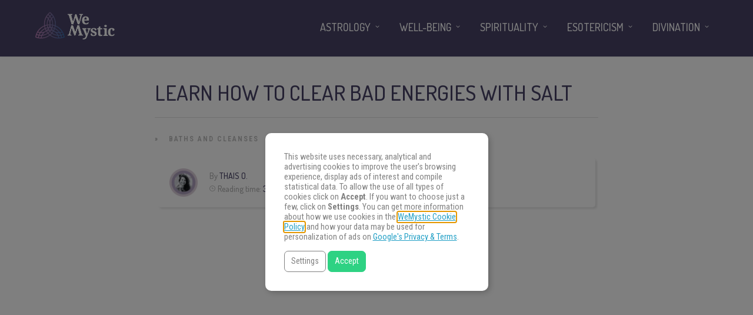

--- FILE ---
content_type: text/html
request_url: https://www.wemystic.com/clear-bad-energies-with-salt/
body_size: 19019
content:
<!DOCTYPE html>
<html lang="en"><head><meta charset="UTF-8"><link rel="profile" href="https://gmpg.org/xfn/11"><script data-cmp-ab="1">(function(w,d,s,l,i){w[l]=w[l]||[];w[l].push({'gtm.start':
    new Date().getTime(),event:'gtm.js'});var f=d.getElementsByTagName(s)[0],
    j=d.createElement(s),dl=l!='dataLayer'?'&l='+l:'';j.async=true;j.src=
    'https://www.googletagmanager.com/gtm.js?id='+i+dl;f.parentNode.insertBefore(j,f);
    })(window,document,'script','dataLayer','GTM-PNKXPSL');</script><meta property="fb:app_id" content="828587227324678"><meta property="fb:pages" content="120209238313046"><style>
	#overlay_background, #overlay_background_search {
	  opacity: 0;
	  visibility: hidden;
	}
   #headerLogo, #menu_wrapper, .sub-menu, .mobile_menu_wrapper { display: none; }
   #wrapper, .top_bar, #logo_wrapper, .flex-viewport {
     transition: none !important;
   }
   
   .above_top_bar {
     position: relative;
     height: 40px;
     background-color: #7f6c9d;
   }
   .above_top_bar ul {
     margin: 0;
   }
   #nav_wrapper, body.left_align .top_bar {
     background-color: #484367;
   }
   .ppb_blog_fullwidth_slider .flex-viewport { height: 0; }
	</style><meta name="p:domain_verify" content="d6c8ef05f8198140cedaff4f335a0ec1"><meta name="p:domain_verify" content="3814f8729c7d91dbb2e0461ab4064542"><meta name="p:domain_verify" content="902fd58fae27333d9b9c86a50709644a"><meta name="pn-domain" content="com"><meta http-equiv="x-dns-prefetch-control" content="on"><meta rel="preconnect" href="https://www.google-analytics.com"><meta rel="preconnect" href="https://www.googletagmanager.com"><title>Clear Bad Energies with Salt: Everything you Need to Know - WeMystic</title><meta name="description" content="There are many ways to balance the energies of your aura, such as herbal bath and prayers. Another good way is to clear bad energies with salt."><meta name="robots" content="max-snippet:-1, max-image-preview:large, max-video-preview:-1"><link rel="canonical" href="https://www.wemystic.com/clear-bad-energies-with-salt/"><meta property="og:locale" content="en_US"><meta property="og:type" content="article"><meta property="og:title" content="Clear Bad Energies with Salt: Everything you Need to Know - WeMystic"><meta property="og:description" content="There are many ways to balance the energies of your aura, such as herbal bath and prayers. Another good way is to clear bad energies with salt."><meta property="og:url" content="https://www.wemystic.com/clear-bad-energies-with-salt/"><meta property="og:site_name" content="WeMystic"><meta property="article:publisher" content="https://www.facebook.com/wemystic"><meta property="article:section" content="Baths and Cleanses"><meta property="article:published_time" content="2025-02-25T23:01:37+00:00"><meta property="article:modified_time" content="2025-02-11T15:11:27+00:00"><meta property="og:updated_time" content="2025-02-11T15:11:27+00:00"><meta property="og:image" content="https://assets.wemystic.com/wmcom/2018/11/Depositphotos_5818940_l-2015-e1543246645940.jpg"><meta property="og:image:secure_url" content="https://assets.wemystic.com/wmcom/2018/11/Depositphotos_5818940_l-2015-e1543246645940.jpg"><meta property="og:image:width" content="2000"><meta property="og:image:height" content="945"><meta name="twitter:card" content="summary_large_image"><meta name="twitter:description" content="There are many ways to balance the energies of your aura, such as herbal bath and prayers. Another good way is to clear bad energies with salt."><meta name="twitter:title" content="Clear Bad Energies with Salt: Everything you Need to Know - WeMystic"><meta name="twitter:site" content="@wemysticen"><meta name="twitter:image" content="https://assets.wemystic.com/wmcom/2018/11/Depositphotos_5818940_l-2015-e1543246645940.jpg"><meta name="twitter:creator" content="@wemysticen"><link rel="dns-prefetch" href="//cdnjs.cloudflare.com"><link rel="dns-prefetch" href="//fonts.googleapis.com"><link rel="dns-prefetch" href="//mkt.wemystic.net"><link rel="dns-prefetch" href="//assets.wemystic.com"><link rel="alternate" type="application/rss+xml" title="WeMystic » Feed" href="https://www.wemystic.com/feed/"><meta name="viewport" content="width=device-width, initial-scale=1, maximum-scale=5"><meta name="format-detection" content="telephone=no"><meta property="og:type" content="article"><meta property="og:image" content="https://assets.wemystic.com/wmcom/2018/11/Depositphotos_5818940_l-2015-e1543246645940-960x640.jpg"><meta property="og:title" content="Learn how to clear bad energies with salt"><meta property="og:url" content="https://www.wemystic.com/clear-bad-energies-with-salt/"><meta property="og:description" content="There are many ways to balance the energies of your aura, such as herbal bath and prayers. Another good way is to clear bad energies with salt."><script id="wemys-ready">
			window.advanced_ads_ready=function(e,a){a=a||"complete";var d=function(e){return"interactive"===a?"loading"!==e:"complete"===e};d(document.readyState)?e():document.addEventListener("readystatechange",(function(a){d(a.target.readyState)&&e()}),{once:"interactive"===a})},window.advanced_ads_ready_queue=window.advanced_ads_ready_queue||[];		</script><link rel="stylesheet" id="grandnews-combined-css-css" href="https://www.wemystic.com/contents/uploads/wemystic/combined-6dba94ab25013f60c9a35f9e244c2547.css" type="text/css" media="all"><link rel="stylesheet" id="kirki_google_fonts-css" href="https://fonts.googleapis.com/css?family=Roboto+Condensed%3A600%2C500%2C500%2C600%2C400%2C600%2C600%2C300%2C300italic%2Cregular%2Citalic%2C700%2C700italic%7CDosis%3A600%2C500%2C500%2C600%2C400%2C600%2C600%2C200%2C300%2Cregular%2C500%2C600%2C700%2C800&subset&display=swap" type="text/css" media="none"><style id="kirki_google_fonts-inline-css" type="text/css">
body, input[type=text], input[type=email], input[type=url], input[type=password], textarea, input[type=tel]{font-family:"Roboto Condensed", Helvetica, Arial, sans-serif;}body{font-size:16px;}h1, h2, h3, h4, h5, h6, h7, blockquote{font-family:Dosis, Helvetica, Arial, sans-serif;}h1, h2, h3, h4, h5, h6, h7{font-weight:600;}h1{font-size:34px;}h2{font-size:30px;}h3{font-size:26px;}h4{font-size:22px;}h5{font-size:18px;}h6{font-size:16px;}.header_cart_wrapper .cart_count, .post_img .post_icon_circle, .ppb_blog_half_content_slider .slides li .slider_image .post_icon_circle, #post_info_bar #post_indicator, .post_circle_thumb .post_number, .post_category_tag a, .post_category_tag span, .newsticker_label, .sk-cube-grid .sk-cube, .ppb_blog_video .one.div_wrapper .post_icon_circle, .ppb_blog_random .one_fifth_bg .content_link, .Grand_News_Category ul li .category_count, .ppb_blog_grid_with_posts .one_third.last .post_img .now_playing{background:#155f75;}.read_next_wrapper:before, .read_next_wrapper .post_content .read_next_label, .social_share_counter_number{color:#155f75;}ul.post_filter li a.selected{border-color:#155f75;}body, #gallery_lightbox h2, .slider_wrapper .gallery_image_caption h2, .post_info a{color:#444444;}::selection{background-color:#444444;}a{color:#155f75;}a:hover, a:active{color:#00aeef;}h1, h2, h3, h4, h5, pre, code, tt, blockquote, .post_header h5 a, .post_header h2 a, .post_header h3 a, .post_header.grid h6 a, .post_header.fullwidth h4 a, .post_header h5 a, .newsticker li a, blockquote, .site_loading_logo_item i, .subscribe_tagline, .post_info_author a, #post_info_bar #post_info_share, #post_info_bar #post_info_comment, .readmore, .post_info_comment a, .post_info_comment, .post_info_view, .woocommerce .woocommerce-ordering select, .woocommerce #page_content_wrapper a.button, .woocommerce.columns-4 ul.products li.product a.add_to_cart_button, .woocommerce.columns-4 ul.products li.product a.add_to_cart_button:hover, .ui-accordion .ui-accordion-header a, .tabs .ui-state-active a, body.woocommerce div.product .woocommerce-tabs ul.tabs li.active a, body.woocommerce-page div.product .woocommerce-tabs ul.tabs li.active a, body.woocommerce #content div.product .woocommerce-tabs ul.tabs li.active a, body.woocommerce-page #content div.product .woocommerce-tabs ul.tabs li.active a, .woocommerce div.product .woocommerce-tabs ul.tabs li a, .post_pagination a, .post_pagination a:hover, .post_pagination a:active, .post_related strong a, .pagination a, ul.post_filter li a, .read_next_wrapper .post_content .next_post_title h3 a, .author_social li a{color:#484367;}#social_share_wrapper, hr, #social_share_wrapper, .post.type-post, .comment .right, .widget_tag_cloud div a, .meta-tags a, .tag_cloud a, #footer, #post_more_wrapper, #page_content_wrapper .inner .sidebar_wrapper ul.sidebar_widget li.widget_nav_menu ul.menu li.current-menu-item a, .page_content_wrapper .inner .sidebar_wrapper ul.sidebar_widget li.widget_nav_menu ul.menu li.current-menu-item a, #autocomplete, #nav_wrapper, #page_content_wrapper .sidebar .content .sidebar_widget li h2.widgettitle:before, .top_bar.scroll, .read_next_wrapper, #menu_wrapper .nav ul li.catmenu > .catmenu_wrapper, #menu_wrapper div .nav li.catmenu > .catmenu_wrapper, .woocommerce ul.products li.product, .woocommerce-page ul.products li.product, .woocommerce ul.products li.product .price, .woocommerce-page ul.products li.product .price, #page_content_wrapper .inner .sidebar_content, #page_content_wrapper .inner .sidebar_content.left_sidebar, .ajax_close, .ajax_next, .ajax_prev, .portfolio_next, .portfolio_prev, .portfolio_next_prev_wrapper.video .portfolio_prev, .portfolio_next_prev_wrapper.video .portfolio_next, .separated, .blog_next_prev_wrapper, #post_more_wrapper h5, #ajax_portfolio_wrapper.hidding, #ajax_portfolio_wrapper.visible, .tabs.vertical .ui-tabs-panel, .woocommerce div.product .woocommerce-tabs ul.tabs li, .woocommerce #content div.product .woocommerce-tabs ul.tabs li, .woocommerce-page div.product .woocommerce-tabs ul.tabs li, .woocommerce-page #content div.product .woocommerce-tabs ul.tabs li, .woocommerce div.product .woocommerce-tabs .panel, .woocommerce-page div.product .woocommerce-tabs .panel, .woocommerce #content div.product .woocommerce-tabs .panel, .woocommerce-page #content div.product .woocommerce-tabs .panel, .woocommerce table.shop_table, .woocommerce-page table.shop_table, table tr td, .woocommerce .cart-collaterals .cart_totals, .woocommerce-page .cart-collaterals .cart_totals, .woocommerce .cart-collaterals .shipping_calculator, .woocommerce-page .cart-collaterals .shipping_calculator, .woocommerce .cart-collaterals .cart_totals tr td, .woocommerce .cart-collaterals .cart_totals tr th, .woocommerce-page .cart-collaterals .cart_totals tr td, .woocommerce-page .cart-collaterals .cart_totals tr th, table tr th, .woocommerce #payment, .woocommerce-page #payment, .woocommerce #payment ul.payment_methods li, .woocommerce-page #payment ul.payment_methods li, .woocommerce #payment div.form-row, .woocommerce-page #payment div.form-row, .ui-tabs li:first-child, .ui-tabs .ui-tabs-nav li, .ui-tabs.vertical .ui-tabs-nav li, .ui-tabs.vertical.right .ui-tabs-nav li.ui-state-active, .ui-tabs.vertical .ui-tabs-nav li:last-child, #page_content_wrapper .inner .sidebar_wrapper ul.sidebar_widget li.widget_nav_menu ul.menu li.current-menu-item a, .page_content_wrapper .inner .sidebar_wrapper ul.sidebar_widget li.widget_nav_menu ul.menu li.current-menu-item a, .pricing_wrapper, .pricing_wrapper li, .ui-accordion .ui-accordion-header, .ui-accordion .ui-accordion-content, #page_content_wrapper .sidebar .content .sidebar_widget li h2.widgettitle:before, h2.widgettitle:before, #autocomplete, .ppb_blog_minimal .one_third_bg, #page_content_wrapper .sidebar .content .sidebar_widget li h2.widgettitle, h2.widgettitle, h5.event_title, .tabs .ui-tabs-panel, .ui-tabs .ui-tabs-nav li, .ui-tabs li:first-child, .ui-tabs.vertical .ui-tabs-nav li:last-child, .woocommerce .woocommerce-ordering select, .woocommerce div.product .woocommerce-tabs ul.tabs li.active, .woocommerce-page div.product .woocommerce-tabs ul.tabs li.active, .woocommerce #content div.product .woocommerce-tabs ul.tabs li.active, .woocommerce-page #content div.product .woocommerce-tabs ul.tabs li.active, .woocommerce-page table.cart th, table.shop_table thead tr th, #page_caption, #nav_wrapper, .header_style_wrapper .top_bar{border-color:#e1e1e1;}input[type=text], input[type=password], input[type=email], input[type=url], textarea, input[type=tel]{background-color:#ffffff;color:#111111;border-color:#e1e1e1;}input[type=text]:focus, input[type=password]:focus, input[type=email]:focus, input[type=url]:focus, textarea:focus, input[type=tel]:focus{border-color:#000000;}input[type=submit], input[type=button], a.button, .button, .woocommerce .page_slider a.button, a.button.fullwidth, .woocommerce-page div.product form.cart .button, .woocommerce #respond input#submit.alt, .woocommerce a.button.alt, .woocommerce button.button.alt, .woocommerce input.button.alt{font-family:Dosis, Helvetica, Arial, sans-serif;}input[type=submit], input[type=button], a.button, .button, .woocommerce .footer_bar .button, .woocommerce .footer_bar .button:hover, .woocommerce-page div.product form.cart .button, .woocommerce #respond input#submit.alt, .woocommerce a.button.alt, .woocommerce button.button.alt, .woocommerce input.button.alt{background-color:#b67fb5;color:#ffffff;border-color:#b67fb5;}.frame_top, .frame_bottom, .frame_left, .frame_right{background:#222222;}#menu_wrapper .nav ul li a, #menu_wrapper div .nav li > a{font-family:Dosis, Helvetica, Arial, sans-serif;font-size:18px;letter-spacing:0px;text-transform:uppercase;}#menu_wrapper .nav ul li a, #menu_wrapper div .nav li > a, .mobile_main_nav li a, #sub_menu li a{font-weight:500;}#menu_wrapper .nav ul li a, #menu_wrapper div .nav li > a, .header_cart_wrapper a, #search_icon, #page_share{color:#ffffff;}#mobile_nav_icon{border-color:#ffffff;}#menu_wrapper .nav ul li a.hover, #menu_wrapper .nav ul li a:hover, #menu_wrapper div .nav li a.hover, #menu_wrapper div .nav li a:hover, #menu_wrapper div .nav > li.current-menu-item > a, #menu_wrapper div .nav > li.current-menu-parent > a, #menu_wrapper div .nav > li.current-menu-ancestor > a{color:#ffffff;}#menu_wrapper div .nav > li.current-menu-item > a, #menu_wrapper div .nav > li.current-menu-parent > a, #menu_wrapper div .nav > li.current-menu-ancestor > a{color:#ffffff;}.header_style_wrapper .top_bar, #nav_wrapper{border-color:#484367;}#nav_wrapper, body.left_align .top_bar{background-color:#484367;}#menu_wrapper .nav ul li ul li a, #menu_wrapper div .nav li ul li a, #menu_wrapper div .nav li.current-menu-parent ul li a{font-size:16px;font-weight:500;letter-spacing:0px;text-transform:uppercase;color:#484367;}#menu_wrapper .nav ul li ul li a:hover, #menu_wrapper div .nav li ul li a:hover, #menu_wrapper div .nav li.current-menu-parent ul li a, #menu_wrapper div .nav li.current-menu-parent ul li a:hover, #menu_wrapper .nav ul li.megamenu ul li ul li a:hover, #menu_wrapper div .nav li.megamenu ul li ul li a:hover, #menu_wrapper .nav ul li.megamenu ul li ul li a:active, #menu_wrapper div .nav li.megamenu ul li ul li a:active{color:#222222;}#menu_wrapper .nav ul li ul li a:hover, #menu_wrapper div .nav li ul li a:hover, #menu_wrapper div .nav li.current-menu-parent ul li a:hover, #menu_wrapper .nav ul li.megamenu ul li ul li a:hover, #menu_wrapper div .nav li.megamenu ul li ul li a:hover, #menu_wrapper .nav ul li.megamenu ul li ul li a:active, #menu_wrapper div .nav li.megamenu ul li ul li a:active{background:#f2f2f2;}#menu_wrapper .nav ul li ul, #menu_wrapper div .nav li ul{background:#ffffff;}#menu_wrapper .nav ul li ul, #menu_wrapper div .nav li ul, #menu_wrapper .nav ul li ul li a, #menu_wrapper div .nav li ul li a, #menu_wrapper div .nav li.current-menu-parent ul li a{border-color:#e1e1e1;}#menu_wrapper div .nav li.megamenu ul li > a, #menu_wrapper div .nav li.megamenu ul li > a:hover, #menu_wrapper div .nav li.megamenu ul li > a:active{color:#222222;}#menu_wrapper div .nav li.megamenu ul li{border-color:#eeeeee;}.above_top_bar{background:#7f6c9d;}.above_top_bar .today_time, #top_menu li a, .above_top_bar .social_wrapper ul li a, .above_top_bar .social_wrapper ul li a:hover, .above_top_bar .social_wrapper ul li a:active{color:#ffffff;}.mobile_menu_wrapper{background-color:#ffffff;}.mobile_main_nav li a, #sub_menu li a{font-family:"Roboto Condensed", Helvetica, Arial, sans-serif;font-size:18px;text-transform:none;letter-spacing:0px;}.mobile_main_nav li a, #sub_menu li a, .mobile_menu_wrapper .sidebar_wrapper a, .mobile_menu_wrapper .sidebar_wrapper, #close_mobile_menu i, .mobile_menu_wrapper .sidebar_wrapper h2.widgettitle{color:#444444;}#close_mobile_menu_button{background-color:#444444;}#page_caption, #page_caption h1 span{background-color:#f2f2f2;}#page_caption{padding-top:22px;padding-bottom:23px;}#page_caption h1{font-size:30px;}#page_caption h1, .post_caption h1{font-weight:600;text-transform:uppercase;letter-spacing:0px;color:#484367;}#page_caption .page_title_wrapper, .page_title_wrapper{text-align:left;}#page_caption.hasbg{height:60vh;}.page_tagline{color:#999999;font-size:11px;font-weight:400;letter-spacing:1px;text-transform:none;}#page_content_wrapper .sidebar .content .sidebar_widget li h2.widgettitle, h2.widgettitle, h5.widgettitle, .single_subtitle{font-family:Dosis, Helvetica, Arial, sans-serif;font-size:18px;font-weight:600;letter-spacing:0px;text-transform:uppercase;}#page_content_wrapper .inner .sidebar_wrapper .sidebar .content, .page_content_wrapper .inner .sidebar_wrapper .sidebar .content{color:#444444;}#page_content_wrapper .inner .sidebar_wrapper a, .page_content_wrapper .inner .sidebar_wrapper a{color:#111111;}#page_content_wrapper .inner .sidebar_wrapper a:hover, #page_content_wrapper .inner .sidebar_wrapper a:active, .page_content_wrapper .inner .sidebar_wrapper a:hover, .page_content_wrapper .inner .sidebar_wrapper a:active{color:#444444;}#page_content_wrapper .sidebar .content .sidebar_widget li h2.widgettitle, h2.widgettitle, h5.widgettitle{color:#484367;}#footer_mailchimp_subscription{background-color:#f2f2f2;}.footer_bar{background-color:#fff;}#footer, #copyright{color:#454545;}#copyright a, #copyright a:active, #footer a, #footer a:active, #footer .sidebar_widget li h2.widgettitle{color:#454545;}#copyright a:hover, #footer a:hover, .social_wrapper ul li a:hover{color:#23a0c6;}.footer_bar_wrapper, .footer_bar{border-color:#e6e6e6;}#footer .widget_tag_cloud div a{background:#e6e6e6;}.footer_bar_wrapper .social_wrapper ul li a{color:#454545;}#page_content_wrapper .inner .sidebar_content.full_width.blog_f, body.single-post #page_content_wrapper .inner .sidebar_content.full_width{width:100%;}.post_header:not(.single) h5, body.single-post .post_header_title h1, #post_featured_slider li .slider_image .slide_post h2, #autocomplete li strong, .post_related strong, #footer ul.sidebar_widget .posts.blog li a, #post_info_bar .post_info .post_info_title, .post_header h2, .newsticker li a, .ppb_blog_fullwidth_slider ul.slides li .slider_image .slider_post_title h2, #menu_wrapper div .nav li.catmenu2 > .catmenu_wrapper .one_third h6, .catmenu_wrapper .one_fifth h6, #autocomplete a h6, #page_content_wrapper .posts.blog li a, .page_content_wrapper .posts.blog li a, #menu_wrapper div .nav li.catmenu2 > .catmenu_wrapper a.post_title{font-family:Dosis, Helvetica, Arial, sans-serif;text-transform:uppercase;font-weight:600;letter-spacing:0px;}
</style><link rel="shortlink" href="https://www.wemystic.com/"><meta property="fb:pages" content="120209238313046"><meta property="ia:markup_url_dev" content="https://www.wemystic.com/clear-bad-energies-with-salt/"><script type="application/ld+json">{"@context":"https:\/\/schema.org\/","@type":"NewsArticle","mainEntityOfPage":{"@type":"WebPage","@id":"https:\/\/www.wemystic.com\/clear-bad-energies-with-salt\/"},"url":"https:\/\/www.wemystic.com\/clear-bad-energies-with-salt\/","headline":"Learn how to clear bad energies with salt","datePublished":"2025-02-26T01:01:37+02:00","dateModified":"2025-02-11T17:11:27+00:00","publisher":{"@type":"Organization","@id":"https:\/\/www.wemystic.com\/#organization","name":"WeMystic","logo":{"@type":"ImageObject","url":"https:\/\/assets.wemystic.com\/wmcom\/2020\/08\/wm-amp-white.jpg","width":600,"height":60}},"image":{"@type":"ImageObject","url":"https:\/\/assets.wemystic.com\/wmcom\/2018\/11\/Depositphotos_5818940_l-2015-e1543246645940.jpg","width":2000,"height":945},"articleSection":"Baths and Cleanses","description":"There are many ways to balance the energies of your aura, such as herbal bath and prayers. Another good way is to clear bad energies with salt.","author":{"@type":"Person","name":"Thais O.","url":"https:\/\/www.wemystic.com\/author\/thais-o\/","description":"Designer, illustrator and copywriter. She's always been interested in building and transmitting ideas through texts and images. She loves animals, cooking and being in the midst of nature — where she has that sweet feeling that we are part of a Whole. She believes it is in the impalpable that we learn the best lessons from the Divine.","image":{"@type":"ImageObject","url":"https:\/\/assets.wemystic.com\/wmcom\/2023\/08\/thais-o.png","height":96,"width":96}}}</script><meta name="smk-category" content="Baths and Cleanses"><meta name="smk-subcategory" content="Esotericism"><script type="text/javascript">
		var advadsCfpQueue = [];
		var advadsCfpAd = function( adID ){
			if ( 'undefined' == typeof advadsProCfp ) { advadsCfpQueue.push( adID ) } else { advadsProCfp.addElement( adID ) }
		};
		</script><script type="application/ld+json">{
    "@context": "http://schema.org",
    "@type": "BreadcrumbList",
    "itemListElement": [
        {
            "@type": "ListItem",
            "position": 1,
            "item": {
                "@id": "https://www.wemystic.com",
                "name": "Home"
            }
        },
        {
            "@type": "ListItem",
            "position": 2,
            "item": {
                "@id": "https://www.wemystic.com/clear-bad-energies-with-salt/",
                "name": "Learn how to clear bad energies with salt",
                "image": "https://assets.wemystic.com/wmcom/2018/11/Depositphotos_5818940_l-2015-e1543246645940.jpg"
            }
        }
    ]
}</script><script>
  window._taboola = window._taboola || [];
  _taboola.push({article:'auto'});
  if(window.performance && typeof window.performance.mark == 'function')
    {window.performance.mark('tbl_ic');}
</script><link rel="icon" href="https://assets.wemystic.com/wmcom/2020/01/logoWM_500x500-100x100.png" sizes="32x32"><link rel="icon" href="https://assets.wemystic.com/wmcom/2020/01/logoWM_500x500-300x300.png" sizes="192x192"><link rel="apple-touch-icon-precomposed" href="https://assets.wemystic.com/wmcom/2020/01/logoWM_500x500-300x300.png"><meta name="msapplication-TileImage" content="https://assets.wemystic.com/wmcom/2020/01/logoWM_500x500-300x300.png"></head><body class="post-template-default single single-post postid-15664 single-format-standard left_align">
<div id="fb-root"></div>


<noscript><iframe src="https://www.googletagmanager.com/ns.html?id=GTM-PNKXPSL" height="0" width="0" style="display:none;visibility:hidden"></iframe></noscript>


		<input type="hidden" id="pp_enable_right_click" name="pp_enable_right_click" value=""><input type="hidden" id="pp_enable_dragging" name="pp_enable_dragging" value=""><input type="hidden" id="pp_image_path" name="pp_image_path" value="https://www.wemystic.com/contents/ui/theme/images/"><input type="hidden" id="pp_homepage_url" name="pp_homepage_url" value="https://www.wemystic.com/"><input type="hidden" id="pp_ajax_search" name="pp_ajax_search" value=""><input type="hidden" id="pp_fixed_menu" name="pp_fixed_menu" value=""><input type="hidden" id="tg_sidebar_sticky" name="tg_sidebar_sticky" value=""><input type="hidden" id="pp_topbar" name="pp_topbar" value=""><input type="hidden" id="pp_page_title_img_blur" name="pp_page_title_img_blur" value=""><input type="hidden" id="tg_blog_slider_layout" name="tg_blog_slider_layout" value=""><input type="hidden" id="pp_back" name="pp_back" value="Back"><input type="hidden" id="tg_lightbox_skin" name="tg_lightbox_skin" value="metro-white"><input type="hidden" id="tg_lightbox_thumbnails" name="tg_lightbox_thumbnails" value="horizontal"><input type="hidden" id="tg_lightbox_opacity" name="tg_lightbox_opacity" value="0.95"><input type="hidden" id="tg_enable_lazy" name="tg_enable_lazy" value="1"><input type="hidden" id="pp_footer_style" name="pp_footer_style" value="3"><div id="headerLogo">Clear Bad Energies with Salt: Everything you Need to Know - WeMystic</div>

	
	<div id="wrapper" style="padding-top: 130px">



<div id="page_content_wrapper" class=""><div class="inner">

  
  <div class="inner_wrapper">

    <div class="sidebar_content full_width blog_f">

						

<div id="post-15664" class="post-15664 post type-post status-publish format-standard has-post-thumbnail hentry category-baths-cleanses category-esotericism">

	<div class="post_wrapper">
	    
	    <div class="post_content_wrapper">
      
	    	<div class="post_header">
          <div class="post_header_title">
            <h1>Learn how to clear bad energies with salt</h1>
        </div>
			</div>

			<hr class="post_divider"><div class="post_info_cat labels">
				<div class="breadcrumb"><a href="https://www.wemystic.com/">Home</a>  » <a href="https://www.wemystic.com/baths-cleanses/">Baths and Cleanses</a> <a href="https://www.wemystic.com/esotericism/">Esotericism</a> </div>			</div>

			
			<div id="about_the_author_2" class="container-author">
  <div class="container-author-left">
    <div class="container-image-author">
      <div class="container-image-author-left">
        <a href="https://www.wemystic.com/author/thais-o/"><img src="[data-uri]" data-src="https://assets.wemystic.com/wmcom/2023/08/thais-o-100x100.png" width="80" height="80" alt="Thais O." class="avatar avatar-80 wp-user-avatar wp-user-avatar-80 alignnone photo"></a>
      </div>
      <div class="container-image-author-right">
        By <span><a class="name-author" href="https://www.wemystic.com/author/thais-o/">Thais O.</a></span><br><img src="https://mkt.wemystic.net/design/widgets/wmbr/autor/tempo-autor.png" width="10" height="10" alt="Time">Reading time: <span id="readingTime">0 min</span>
      </div>
    </div>
  </div>
  <div hidden class="container-author-right">
    <div class="social_wrapper shortcode light large">
          </div>
  </div>
</div>
<script data-cmp-ab="1">
function r(f){/in/.test(document.readyState)?setTimeout('r('+f+')',9):f()}
r(function(){
  const wordsPerMinute = 200; // Average case.
  let result;
  let $contentHolder = document.querySelector('.post_header.single');
  let textLength = $contentHolder.innerText.split(" ").length; // Split by words
  if(textLength > 0){
    let value = Math.ceil(textLength / wordsPerMinute);
    result = `${value} min`;
  }
  document.getElementById("readingTime").innerText = result;
});
</script><div class="post_share_center">
      			</div>
			<div class="post_header single">
				
				<div class="video-container" id="YtEmbed_vT3EIR2PNwA">
<iframe src="https://www.youtube.com/embed/vT3EIR2PNwA?enablejsapi=1" title="Learn how to clear bad energies with salt" frameborder="0" referrerpolicy="“strict-origin-when-cross-origin”" allow="accelerometer; autoplay; clipboard-write; encrypted-media; gyroscope; picture-in-picture; web-share" allowfullscreen=""></iframe>
</div>
<p>We all have an electromagnetic field around us. <a href="/aura/">Aura</a> is what we call this field and it needs to be regularly tuned with love and harmony to function properly. There are many ways to make your physical body feel better, such as <a href="/herbal-bath/">herbal bath</a> and <a href="/prayers-for-protection/">prayers</a>. Another way is to <strong>clear bad energies with salt.</strong> Read now how to do it.</p>
<div class="wemys-before-first-h2" id="wemys-1563164767"><div class="banner-chats">
<h4 class="banner-chats-title">
Find The Answers You Seek
</h4>
<p class="banner-chats-description">
Focus your energy on your question and choose an oracle. Get ready.
</p>
<a href="/online-reading/" class="banner-chats-btn">
Find the Answers
</a>
</div>

<style>
.banner-chats{
display:flex;
align-items:center;
justify-content:center;
background:#492b6f url("https://mkt.wemystic.net/design/publishing/banners/wmen-banner-chat-desktop.jpg") no-repeat left top;
background-size:cover;
position: relative;
  flex-direction: column;
  padding: 30px;
  border-radius: 20px;
  margin-top: 15px;
}

.post_content_wrapper h4.banner-chats-title{
font-size:24px !important;
font-family:"Dosis", sans-serif;
text-transform:uppercase;
color:#fff !important;
text-align:center !important;
}

.banner-chats-description{
color:#fff;
text-align:center !important;
line-height:1.25em;
}

.banner-chats-btn{
border-radius:10px;
background-color:#23a0c6;
display:inline-flex;
align-items:center;
justify-content:center;
color:#fff !important;
font-family:"Dosis", sans-serif;
text-transform:uppercase;
padding:10px 20px;
}
</style></div><div class="has-no-ads" data-country="us" data-device="desktop" data-group="desktop--en--en--dsk--before--second--h2" data-adId="en::undefined"></div><div class="has-no-ads" data-error="isNotDesktop" data-country="us" data-device="desktop" data-group="en--en--mob--before--second--h2"></div><h2>Clear bad energies with salt</h2>
<p>Salt is a powerful element that works both for your body and for your home. Salt <a href="/stones-and-crystals-you-shouldnt-cleanse-in-salt-water/">crystals</a> can emit electromagnetic waves that “touch” the bad energies and destroy them. Aligned with other elements, the characteristics of the salt can become even more powerful.</p>
<p>It is so present in the history of mankind that it has always been used as food preservative and even turned into the representation of payment. Get to know below how to take advantage of such versatile (and easy to get) element and how to clear bad energies with <a href="/attract-money-with-salt/">salt</a>.</p><div class="wemys-content-nl" id="wemys-1446608637"><style>
	.no-scroll{overflow:hidden !important}

	.article-nl-subscritpion-wrapper{
		align-items:center;
		background:#f0f7fc url("https://mkt.wemystic.net/design/publishing/gadgets/article-nl-subscription/bg-desktop.png") no-repeat right top;
		background-size:cover;
		border-radius:15px;
		display:flex;
		justify-content:center;
		padding:20px;
		margin:15px 0;
	}
	.article-nl-subscritpion-wrapper .block{
		width:50%;
	}
	.article-nl-subscritpion-wrapper .block .title,
	.article-nl-subscritpion-wrapper .block .sub-title{
		margin:0;
		padding:0 !important;
	}
	.article-nl-subscritpion-wrapper .block .title{
		margin-bottom:5px;
	}
	.article-nl-subscritpion-wrapper .block.align-right{
		text-align:right;
	}
	.article-nl-subscritpion-wrapper .wm-btn{
		margin:0;
		border-radius:100px;
		color:#ffffff !important;
	}

	.overlay{
		width:100%;
		height:100%;
		position:fixed;
		top:0;
		left:0;
		background-color:rgba(127,108,157, .9);
		opacity:0;
		display:none;
		align-items:center;
		justify-self: center;
		flex-wrap:wrap;
		transform:transition all .5s ease;
		z-index:10000;
	}

	.overlay.show{
		display: flex;
		opacity:1;
	}

	.block.modal{
		background-color:#ffffff;
		border-radius:15px;
		width:100%;
		max-width:500px;
		margin:0 auto;
	}

	.block.modal .header,
	.block.modal .body{
		padding:15px;
	}

	.block.modal .header+.body{
		padding-top:0;
	}

	.modal-close{
		background:transparent url("https://mkt.wemystic.net/design/icons/feather/i-close.png") no-repeat center;
		background-size:16px;
		display: block;
		margin-left:auto;
		width:35px;
		height:35px;
	}

	.nl-form-iframe{
		border:0;
	}

	@media all and (max-width:768px){
		.article-nl-subscritpion-wrapper{
			background:#f0f7fc url("https://mkt.wemystic.net/design/publishing/gadgets/article-nl-subscription/bg-mobile.png") no-repeat right bottom;
			background-size:100%;
			flex-direction: column;
		}
		.article-nl-subscritpion-wrapper .block,
		.article-nl-subscritpion-wrapper .sub-title{
			width:100%;
			text-align:center !important;
		}
		.article-nl-subscritpion-wrapper .block.align-right{
			padding-top:15px;
		}

		.block.modal{
			max-width:90%;
		}
	}
</style><div class="article-nl-subscritpion-wrapper">
	<div class="block">
		<h4 class="title">Astrology Tips in Your Inbox!</h4>
		<p class="sub-title">Sign up for astrology tips and exclusive updates.</p>
	</div>
	<div class="block align-right">
		<a href="#" class="wm-btn modal-trigger-form">Subscribe Now</a>
	</div>
</div>

<div class="overlay nl-form">
	<div id="nl-modal" class="block modal">
		<div class="header">
			<a href="#" class="modal-close"></a>
		</div>
		<div class="body">
			
		</div>
	</div>
</div>

<script type="text/javascript">
	function createIframe() {
        var ifrm = document.createElement("iframe");
        ifrm.setAttribute("src", "https://l.wemystic.com/newsletter-in-modal");
        ifrm.setAttribute("class", "nl-form-iframe");
        ifrm.style.width = "100%";
        ifrm.style.height = "350px";
        if(!$('.nl-form-iframe')[0]){
        	$('.block.modal .body').append(ifrm);
        }else{
        	return
        }
    }
	document.addEventListener('DOMContentLoaded', function() {
		$('body').on('click', '.modal-trigger-form', function(e){
			e.preventDefault();
			$('.overlay.nl-form').addClass('show');
			$('body').addClass('no-scroll');
			createIframe();
		});

		$('body').on('click', '.overlay', function(e){
			e.preventDefault();

			var targetClass = e.target.className;
				modalClass = $('.block.modal').attr('class'),
				overlayClass = $('.overlay').attr('class'),
				modalCloseClass = $('.modal-close').attr('class');

			if(targetClass == overlayClass || targetClass == modalCloseClass){
				$('.overlay.nl-form').removeClass('show');
				$('body').removeClass('no-scroll');
			}else{
				return
			}
		});
	});
</script></div>
<h3>Clear bad energies with salt – Salt for your home</h3>
<ul><li>You can stay simple by putting a small cup full of salt behind the entrance door of your home or business. The salt will help to absorb the <a href="/remove-negative-energies-from-objects/">negatives energies</a>. Change the salt once a week.</li>
<li>You can mix the water’s cleaning strength with salt. Choose a larger glass and place a finger of salt on the bottom. Cover with water until you almost fill the glass and place behind the entrance doors. You should change the water with salt once a week as well.</li>
<li>At a higher level to clear <a href="/clear-bad-energies-with-salt/">bad energies</a> with salt, you can even include a piece of charcoal in the cup. The <a href="/activated-charcoal-its-uses-and-benefits/">charcoal</a> will float and every time it sinks, you should change the water with salt.</li>
<li>You can also wash the floor of your home using salt. Fill a bucket with water and add a tablespoon of salt. Also add a teaspoon of lavender. Wet the mop in this mixture and wipe it all over the floor of the house. The last place you must clean up is exactly the entrance hall, as if you were pushing all the negative energies out of the house.</li>
<li>If you are feeling crafty, you can make your own talisman. Fill a glass vase with salt. Put cloves of garlic, red pepper, a white quartz and a <a href="/black-tourmaline/">black tourmaline</a> over the salt. You should change the talisman every 30 days by washing the glass thoroughly and changing the salt, pepper and cloves of garlic with new ones.</li>
</ul><div class="has-no-ads" data-country="us" data-device="desktop" data-group="desktop--en--en--dsk--before--second--h2" data-adId="en::undefined"></div><div class="has-no-ads" data-error="isNotDesktop" data-country="us" data-device="desktop" data-group="en--en--mob--before--second--h2"></div><h3>Salt for you</h3>
<ul><li>Salt bath, also known as discharge bath is a great way to eliminate all that is negative in your body. But be careful as the salt bath acts by completely demagnetizing your physical body. Therefore, we recommend to carry out an herbal bath soon after to stabilize the energies.</li>
<li>Prepare a bucket with warm water and salt. Take your regular shower normally and throw the water with salt from the neck down. Never throw a discharge bath from the head.</li>
<li>Whenever you feel very tired, you can make a foot bath with salt. Besides being very relaxing, the properties of salt will remove everything that does not match the harmony in your being. The element also helps in the symptoms of arthritis, rheumatism and better circulation.</li>
</ul><p><strong>You may also like:</strong></p>
<ul><li><a href="/how-to-cleanse-crystals/">Cleanse and Program Crystals: a way to energize your life</a></li>
<li><a href="/toxic-habits-that-drain-your-energy/">7 toxic habits that drain your energy and how to get rid of them</a></li>
<li><a href="/protection-stones-for-zodiac-signs/">Protection stones for zodiac signs</a></li>
</ul><div class="has-no-ads" data-country="us" data-device="desktop" data-group="desktop--en--en--dsk--end--content" data-adId="en::undefined"></div><div class="has-no-ads" data-error="isNotDesktop" data-country="us" data-device="desktop" data-group="en--en--mob--end--content"></div>				<hr><div class="clear"></div>
      </div>

                        <div class="post_share_center">
                        			</div>

			
			
			<div id="fbComments" class="fb-comments" data-href="https://www.wemystic.com/clear-bad-energies-with-salt/" data-width="100%" data-numposts="5" style="height: 1px;"></div>

						<br class="clear"><br></div>
	    
	</div>

</div>





    	</div>
    
    </div>
    
   
</div>

</div>



<div class="header_style_wrapper">



<div class="top_bar">
    
    <div class="standard_wrapper">
    
	    
	    <div id="logo_wrapper">
	    
	    	    <div id="logo_normal" class="logo_container">
	        <div class="logo_align">
		        <a id="custom_logo" class="logo_wrapper default" href="https://www.wemystic.com/">
		        						<picture><img src="https://assets.wemystic.com/wmcom/2018/04/header-logo-white-png.png" alt="WeMystic" width="105" height="37" border="0"></picture></a>
	        </div>
	    </div>
	    	    
	    
	    
	    <div id="menu_wrapper">
	    
	    
		<div id="logo_right_button">
		    
		    
		    		    
					
		    
		    <a href="javascript:;" id="mobile_nav_icon" title="Menu"></a>
		    
		    
		</div>
		
	    
			      <div id="nav_wrapper">
	      	<div class="nav_wrapper_inner">
	      		<div id="menu_border_wrapper">
	      			<div class="menu-main-menu-container"><ul id="main_menu" class="nav"><li id="menu-item-4921" class="menu-item menu-item-type-taxonomy menu-item-object-category menu-item-has-children arrow menu-item-4921"><a href="https://www.wemystic.com/astrology/" data-cat="19">Astrology</a>
<ul class="sub-menu"><li id="menu-item-53410" class="menu-item menu-item-type-custom menu-item-object-custom menu-item-53410"><a href="/2026-predictions/">2026 Predictions 🌟</a></li>
	<li id="menu-item-41075" class="menu-item menu-item-type-post_type menu-item-object-post menu-item-41075"><a href="https://www.wemystic.com/daily-horoscope/">Daily Horoscope 🔮</a></li>
	<li id="menu-item-41468" class="menu-item menu-item-type-custom menu-item-object-custom menu-item-41468"><a href="/weekly-horoscope/">Weekly Horoscope</a></li>
	<li id="menu-item-41457" class="menu-item menu-item-type-post_type menu-item-object-post menu-item-41457"><a href="https://www.wemystic.com/monthly-horoscope/">Monthly Horoscope</a></li>
	<li id="menu-item-42424" class="menu-item menu-item-type-taxonomy menu-item-object-category menu-item-42424"><a href="https://www.wemystic.com/zodiac-signs/" data-cat="22">Zodiac Signs</a></li>
	<li id="menu-item-45525" class="menu-item menu-item-type-taxonomy menu-item-object-category menu-item-45525"><a href="https://www.wemystic.com/natal-birth-chart/" data-cat="20">Birth Chart</a></li>
	<li id="menu-item-4934" class="menu-item menu-item-type-taxonomy menu-item-object-category menu-item-4934"><a href="https://www.wemystic.com/chinese-horoscope/" data-cat="15">Chinese Horoscope</a></li>
	<li id="menu-item-45771" class="menu-item menu-item-type-taxonomy menu-item-object-category menu-item-45771"><a href="https://www.wemystic.com/moon/" data-cat="21">Moon Phases</a></li>
	<li id="menu-item-53567" class="menu-item menu-item-type-post_type menu-item-object-post menu-item-53567"><a href="https://www.wemystic.com/astrological-calendar-2026/">Astrological Calendar</a></li>
</ul></li>
<li id="menu-item-4924" class="menu-item menu-item-type-taxonomy menu-item-object-category menu-item-has-children arrow menu-item-4924"><a href="https://www.wemystic.com/well-being/" data-cat="28">Well-being</a>
<ul class="sub-menu"><li id="menu-item-4942" class="menu-item menu-item-type-taxonomy menu-item-object-category menu-item-4942"><a href="https://www.wemystic.com/wisdom-self-empowerment/" data-cat="43">Self-Empowerment</a></li>
	<li id="menu-item-46962" class="menu-item menu-item-type-taxonomy menu-item-object-category menu-item-46962"><a href="https://www.wemystic.com/stones/" data-cat="147">Stones and Crystals</a></li>
	<li id="menu-item-21446" class="menu-item menu-item-type-taxonomy menu-item-object-category menu-item-21446"><a href="https://www.wemystic.com/chakras/" data-cat="30">Chakras and Reiki</a></li>
	<li id="menu-item-4937" class="menu-item menu-item-type-taxonomy menu-item-object-category menu-item-4937"><a href="https://www.wemystic.com/feng-shui/" data-cat="34">Feng Shui</a></li>
	<li id="menu-item-4938" class="menu-item menu-item-type-taxonomy menu-item-object-category menu-item-4938"><a href="https://www.wemystic.com/meditation/" data-cat="40">Meditation and Yoga</a></li>
	<li id="menu-item-4936" class="menu-item menu-item-type-taxonomy menu-item-object-category menu-item-4936"><a href="https://www.wemystic.com/alternative-therapies/" data-cat="29">Alternative Therapies</a></li>
</ul></li>
<li id="menu-item-4923" class="menu-item menu-item-type-taxonomy menu-item-object-category menu-item-has-children arrow menu-item-4923"><a href="https://www.wemystic.com/spirituality/" data-cat="2">Spirituality</a>
<ul class="sub-menu"><li id="menu-item-21449" class="menu-item menu-item-type-taxonomy menu-item-object-category menu-item-21449"><a href="https://www.wemystic.com/prayers/" data-cat="35">Prayers</a></li>
	<li id="menu-item-46891" class="menu-item menu-item-type-taxonomy menu-item-object-category menu-item-46891"><a href="https://www.wemystic.com/psalms/" data-cat="145">Psalms</a></li>
	<li id="menu-item-46971" class="menu-item menu-item-type-taxonomy menu-item-object-category menu-item-46971"><a href="https://www.wemystic.com/angels/" data-cat="148">Angels</a></li>
	<li id="menu-item-21445" class="menu-item menu-item-type-taxonomy menu-item-object-category menu-item-21445"><a href="https://www.wemystic.com/buddhism-hinduism/" data-cat="33">Other Religions</a></li>
</ul></li>
<li id="menu-item-4922" class="menu-item menu-item-type-taxonomy menu-item-object-category current-post-ancestor current-menu-parent current-post-parent menu-item-has-children arrow menu-item-4922"><a href="https://www.wemystic.com/esotericism/" data-cat="23">Esotericism</a>
<ul class="sub-menu"><li id="menu-item-21447" class="menu-item menu-item-type-taxonomy menu-item-object-category menu-item-21447"><a href="https://www.wemystic.com/dream-interpretation/" data-cat="24">Dreams</a></li>
	<li id="menu-item-21448" class="menu-item menu-item-type-taxonomy menu-item-object-category menu-item-21448"><a href="https://www.wemystic.com/karma-reincarnation/" data-cat="42">Karma and Reincarnation</a></li>
	<li id="menu-item-21442" class="menu-item menu-item-type-taxonomy menu-item-object-category current-post-ancestor current-menu-parent current-post-parent menu-item-21442"><a href="https://www.wemystic.com/baths-cleanses/" data-cat="39">Baths and Cleanses</a></li>
	<li id="menu-item-46890" class="menu-item menu-item-type-custom menu-item-object-custom menu-item-46890"><a href="/rituals-magic/">Rituals</a></li>
</ul></li>
<li id="menu-item-46893" class="menu-item menu-item-type-taxonomy menu-item-object-category menu-item-has-children arrow menu-item-46893"><a href="https://www.wemystic.com/divination/" data-cat="146">Divination</a>
<ul class="sub-menu"><li id="menu-item-17762" class="menu-item menu-item-type-post_type menu-item-object-page menu-item-17762"><a href="https://www.wemystic.com/online-reading/">Online reading</a></li>
	<li id="menu-item-4928" class="menu-item menu-item-type-taxonomy menu-item-object-category menu-item-4928"><a href="https://www.wemystic.com/numerology/" data-cat="26">Numerology</a></li>
	<li id="menu-item-49229" class="menu-item menu-item-type-taxonomy menu-item-object-category menu-item-49229"><a href="https://www.wemystic.com/monthly-tarot/" data-cat="150">Monthly Tarot</a></li>
</ul></li>
</ul></div>	      		</div>
	      	</div>
	      </div>
	      
	  	  
  	</div>
</div>
</div>
</div>
</div>

<div class="footer_bar   ">

		<div id="footer" class="">
	<ul class="sidebar_widget three"><li id="custom_html-45" class="widget_text widget widget_custom_html"><div class="textwidget custom-html-widget"><script>
(async () => {
  const lazySizesLib = await import('https://cdnjs.cloudflare.com/ajax/libs/lazysizes/5.3.2/lazysizes.min.js');
  lazySizes.init();
})();
</script><style>
.nlarticlefooter {width: 80%;height: 200px;}

@media screen and (max-width:661px) {
.nlarticlefooter {width: 100%;height: 280px;}
}
</style><iframe class="nlarticlefooter lazyload" scrolling="no" data-src="https://l.wemystic.com/newsletter-in-footer" width="650" height="200" frameborder="0"></iframe></div></li>
<li id="custom_html-11" class="widget_text widget widget_custom_html"><div class="textwidget custom-html-widget"><picture><img src="[data-uri]" data-src="https://assets.wemystic.com/wmcom/2018/04/logo-header-color.png" alt="WeMystic" width="165" height="58" style="margin-bottom: 15px;"></picture><p style="font-size: 10px;">WeMystic is a content platform aimed at helping our community to make more conscious and informed decisions in the field of Astrology, Spirituality and Wellness.</p>

<div class="social_wrapper shortcode light large"><ul><li class="facebook"><a target="_blank" title="Facebook" href="https://www.facebook.com/wemystic" rel="noopener noreferrer"><i class="fa fa-facebook"></i></a></li><li class="twitter"><a target="_blank" title="Twitter" href="https://twitter.com/wemysticen" rel="noopener noreferrer"><i class="fa fa-twitter"></i></a></li><li class="youtube"><a target="_blank" title="Youtube" href="https://www.youtube.com/c/WeMysticEN" rel="noopener noreferrer"><i class="fa fa-youtube"></i></a></li><li class="pinterest"><a target="_blank" title="Pinterest" href="https://pinterest.com/wemystic" rel="noopener noreferrer"><i class="fa fa-pinterest"></i></a></li><li class="instagram"><a target="_blank" title="Instagram" href="https://instagram.com/wemysticen" rel="noopener noreferrer"><i class="fa fa-instagram"></i></a></li></ul></div>
<div class="menu-lang-wrapper"><a href="https://www.wemystic.com/" class="lang-item active"><span>EN</span></a><ul class="list menu-lang-list"><li><a class="lang-item" href="https://www.wemystic.fr/"><span>FR</span></a></li><li><a class="lang-item" href="https://www.wemystic.com.br/"><span>PT_BR</span></a></li><li><a class="lang-item" href="https://www.wemystic.com/es/"><span>ES</span></a></li></ul></div></div></li>
	</ul></div>
	<br class="clear"><div class="footer_bar_wrapper ">
		<div class="menu-footer-menu-container"><ul id="footer_menu" class="footer_nav"><li id="menu-item-32479" class="menu-item menu-item-type-post_type menu-item-object-page menu-item-32479"><a href="https://www.wemystic.com/about-us/">About us</a></li>
<li id="menu-item-4080" class="menu-item menu-item-type-post_type menu-item-object-page menu-item-4080"><a href="https://www.wemystic.com/privacy-policy/">Privacy Policy</a></li>
<li id="menu-item-4081" class="menu-item menu-item-type-post_type menu-item-object-page menu-item-4081"><a href="https://www.wemystic.com/terms-and-conditions/">Terms and Conditions</a></li>
<li id="menu-item-4082" class="menu-item menu-item-type-post_type menu-item-object-page menu-item-4082"><a href="https://www.wemystic.com/cookies-policy/">Cookies Policy</a></li>
</ul></div>	    <div id="copyright">© 2025 WeMystic - Made by us, with ♥</div>	    
	    	    	<a id="toTop"><i class="fa fa-angle-up"></i></a>
	    	    
	    	</div>
</div>

</div>



<a id="close_mobile_menu" href="javascript:;" title="Close"></a>
<div class="mobile_menu_wrapper">
	<a id="close_mobile_menu_button" href="javascript:;" title="Close"><i class="fa fa-close"></i></a>

    <div class="menu-main-menu-container"><ul id="mobile_main_menu" class="mobile_main_nav"><li class="menu-item menu-item-type-taxonomy menu-item-object-category menu-item-has-children menu-item-4921"><a href="https://www.wemystic.com/astrology/" data-cat="19">Astrology</a>
<ul class="sub-menu"><li class="menu-item menu-item-type-custom menu-item-object-custom menu-item-53410"><a href="/2026-predictions/">2026 Predictions 🌟</a></li>
	<li class="menu-item menu-item-type-post_type menu-item-object-post menu-item-41075"><a href="https://www.wemystic.com/daily-horoscope/">Daily Horoscope 🔮</a></li>
	<li class="menu-item menu-item-type-custom menu-item-object-custom menu-item-41468"><a href="/weekly-horoscope/">Weekly Horoscope</a></li>
	<li class="menu-item menu-item-type-post_type menu-item-object-post menu-item-41457"><a href="https://www.wemystic.com/monthly-horoscope/">Monthly Horoscope</a></li>
	<li class="menu-item menu-item-type-taxonomy menu-item-object-category menu-item-42424"><a href="https://www.wemystic.com/zodiac-signs/" data-cat="22">Zodiac Signs</a></li>
	<li class="menu-item menu-item-type-taxonomy menu-item-object-category menu-item-45525"><a href="https://www.wemystic.com/natal-birth-chart/" data-cat="20">Birth Chart</a></li>
	<li class="menu-item menu-item-type-taxonomy menu-item-object-category menu-item-4934"><a href="https://www.wemystic.com/chinese-horoscope/" data-cat="15">Chinese Horoscope</a></li>
	<li class="menu-item menu-item-type-taxonomy menu-item-object-category menu-item-45771"><a href="https://www.wemystic.com/moon/" data-cat="21">Moon Phases</a></li>
	<li class="menu-item menu-item-type-post_type menu-item-object-post menu-item-53567"><a href="https://www.wemystic.com/astrological-calendar-2026/">Astrological Calendar</a></li>
</ul></li>
<li class="menu-item menu-item-type-taxonomy menu-item-object-category menu-item-has-children menu-item-4924"><a href="https://www.wemystic.com/well-being/" data-cat="28">Well-being</a>
<ul class="sub-menu"><li class="menu-item menu-item-type-taxonomy menu-item-object-category menu-item-4942"><a href="https://www.wemystic.com/wisdom-self-empowerment/" data-cat="43">Self-Empowerment</a></li>
	<li class="menu-item menu-item-type-taxonomy menu-item-object-category menu-item-46962"><a href="https://www.wemystic.com/stones/" data-cat="147">Stones and Crystals</a></li>
	<li class="menu-item menu-item-type-taxonomy menu-item-object-category menu-item-21446"><a href="https://www.wemystic.com/chakras/" data-cat="30">Chakras and Reiki</a></li>
	<li class="menu-item menu-item-type-taxonomy menu-item-object-category menu-item-4937"><a href="https://www.wemystic.com/feng-shui/" data-cat="34">Feng Shui</a></li>
	<li class="menu-item menu-item-type-taxonomy menu-item-object-category menu-item-4938"><a href="https://www.wemystic.com/meditation/" data-cat="40">Meditation and Yoga</a></li>
	<li class="menu-item menu-item-type-taxonomy menu-item-object-category menu-item-4936"><a href="https://www.wemystic.com/alternative-therapies/" data-cat="29">Alternative Therapies</a></li>
</ul></li>
<li class="menu-item menu-item-type-taxonomy menu-item-object-category menu-item-has-children menu-item-4923"><a href="https://www.wemystic.com/spirituality/" data-cat="2">Spirituality</a>
<ul class="sub-menu"><li class="menu-item menu-item-type-taxonomy menu-item-object-category menu-item-21449"><a href="https://www.wemystic.com/prayers/" data-cat="35">Prayers</a></li>
	<li class="menu-item menu-item-type-taxonomy menu-item-object-category menu-item-46891"><a href="https://www.wemystic.com/psalms/" data-cat="145">Psalms</a></li>
	<li class="menu-item menu-item-type-taxonomy menu-item-object-category menu-item-46971"><a href="https://www.wemystic.com/angels/" data-cat="148">Angels</a></li>
	<li class="menu-item menu-item-type-taxonomy menu-item-object-category menu-item-21445"><a href="https://www.wemystic.com/buddhism-hinduism/" data-cat="33">Other Religions</a></li>
</ul></li>
<li class="menu-item menu-item-type-taxonomy menu-item-object-category current-post-ancestor current-menu-parent current-post-parent menu-item-has-children menu-item-4922"><a href="https://www.wemystic.com/esotericism/" data-cat="23">Esotericism</a>
<ul class="sub-menu"><li class="menu-item menu-item-type-taxonomy menu-item-object-category menu-item-21447"><a href="https://www.wemystic.com/dream-interpretation/" data-cat="24">Dreams</a></li>
	<li class="menu-item menu-item-type-taxonomy menu-item-object-category menu-item-21448"><a href="https://www.wemystic.com/karma-reincarnation/" data-cat="42">Karma and Reincarnation</a></li>
	<li class="menu-item menu-item-type-taxonomy menu-item-object-category current-post-ancestor current-menu-parent current-post-parent menu-item-21442"><a href="https://www.wemystic.com/baths-cleanses/" data-cat="39">Baths and Cleanses</a></li>
	<li class="menu-item menu-item-type-custom menu-item-object-custom menu-item-46890"><a href="/rituals-magic/">Rituals</a></li>
</ul></li>
<li class="menu-item menu-item-type-taxonomy menu-item-object-category menu-item-has-children menu-item-46893"><a href="https://www.wemystic.com/divination/" data-cat="146">Divination</a>
<ul class="sub-menu"><li class="menu-item menu-item-type-post_type menu-item-object-page menu-item-17762"><a href="https://www.wemystic.com/online-reading/">Online reading</a></li>
	<li class="menu-item menu-item-type-taxonomy menu-item-object-category menu-item-4928"><a href="https://www.wemystic.com/numerology/" data-cat="26">Numerology</a></li>
	<li class="menu-item menu-item-type-taxonomy menu-item-object-category menu-item-49229"><a href="https://www.wemystic.com/monthly-tarot/" data-cat="150">Monthly Tarot</a></li>
</ul></li>
</ul></div>
	
	<div class="page_content_wrapper">
		<div class="sidebar_wrapper">
	        <div class="sidebar">
	        	<div class="content">
	        		<ul class="sidebar_widget"><li id="text-2" class="widget widget_text">			<div class="textwidget"><picture><img src="[data-uri]" data-src="https://assets.wemystic.com/wmcom/2018/04/logo-header-color.png" alt="WeMystic" width="110" height="39"></picture><div>
<div class="social_wrapper shortcode light small">
<ul><li class="facebook"><a target="_blank" title="Facebook" href="https://www.facebook.com/wemystic" rel="noopener noreferrer"><i class="fa fa-facebook"></i></a></li>
<li class="twitter"><a target="_blank" title="Twitter" href="https://twitter.com/wemysticen" rel="noopener noreferrer"><i class="fa fa-twitter"></i></a></li>
<li class="youtube"><a target="_blank" title="Youtube" href="https://www.youtube.com/c/WeMysticEN" rel="noopener noreferrer"><i class="fa fa-youtube"></i></a></li>
<li class="pinterest"><a target="_blank" title="Pinterest" href="https://pinterest.com/wemystic" rel="noopener noreferrer"><i class="fa fa-pinterest"></i></a></li>
<li class="instagram"><a target="_blank" title="Instagram" href="https://instagram.com/wemysticen" rel="noopener noreferrer"><i class="fa fa-instagram"></i></a></li>
</ul></div>
</div>
<div class="menu-mobile">
<div class="menu-lang-wrapper"><a href="https://www.wemystic.com/" class="lang-item active"><span>EN</span></a>
<ul class="list menu-lang-list"><li><a class="lang-item" href="https://www.wemystic.fr/"><span>FR</span></a></li>
<li><a class="lang-item" href="https://www.wemystic.com.br/"><span>PT_BR</span></a></li>
<li><a class="lang-item" href="https://www.wemystic.com/es/"><span>ES</span></a></li>
</ul></div>
</div>
</div>
		</li>
	        		</ul></div>
	        </div>
		</div>
	</div>
	
</div>


<div id="overlay_background">
</div>
    <script>
    document.addEventListener('click', function(e) {
        const btn = e.target.closest('.mc-lc-nav');
        if (!btn) return;

        // Só tratamos navegação dentro de um calendário "current"
        const currentWrapper = btn.closest('.mc-lc-current');
        if (!currentWrapper) return;

        e.preventDefault();

        const year  = btn.getAttribute('data-year');
        const month = btn.getAttribute('data-month');
        if (!year || !month) return;

        const months = currentWrapper.querySelectorAll('.mc-lc-month');
        let found = false;

        months.forEach(function(m) {
            const my = m.getAttribute('data-year');
            const mm = m.getAttribute('data-month');

            if (my === year && mm === month) {
                m.classList.add('is-active');
                found = true;
            } else {
                m.classList.remove('is-active');
            }
        });

        // Se não existir mês correspondente (fora do intervalo), não faz nada
        if (!found) {
            console.warn('Requested month out of pre-rendered range:', year, month);
        }
    });
    </script><script data-cmp-ab="1" src="https://cdnjs.cloudflare.com/ajax/libs/jquery/1.12.4/jquery.min.js"></script><script defer data-cmp-ab="1" src="https://www.wemystic.com/contents/uploads/wemystic/combined-62126cf53eb3742633c0c88ac7ecde4b.js"></script><script>window.advads_admin_bar_items = [{"title":"WMEN-BANNER-CHATS","type":"ad"},{"title":"Before-First-H2","type":"placement"},{"title":"Z-PLACEHOLDER-WMEN-EN-DSK-BAN-BeforeSecondH2","type":"ad"},{"title":"Info Content","type":"placement"},{"title":"Z-PLACEHOLDER-WMEN-EN-MOB-BAN-BeforeSecondH2","type":"ad"},{"title":"Into Content","type":"placement"},{"title":"Z-PLACEHOLDER-WMEN-EN-DSK-BAN-BeforeSecondH2","type":"ad"},{"title":"AA-DSK-BeforeSecondH2","type":"placement"},{"title":"Z-PLACEHOLDER-WMEN-EN-MOB-BAN-BeforeSecondH2","type":"ad"},{"title":"AA-MOB-BeforeSecondH2","type":"placement"},{"title":"WMEN-Subscribe-NL-In-Modal","type":"ad"},{"title":"Content NL","type":"placement"},{"title":"Z-PLACEHOLDER-WMEN-EN-DSK-BAN-EndContent","type":"ad"},{"title":"AA-DSK-EndContent","type":"placement"},{"title":"Z-PLACEHOLDER-WMEN-EN-MOB-BAN-EndContent","type":"ad"},{"title":"AA-MOB-EndContent","type":"placement"}];</script><dialog class="consent_policy_banner"></dialog><div class="consent_policy_minimized" hidden><a>UserConsent</a></div>

<script>
if(typeof cGetCookie === 'undefined') {
  var cGetCookie = function(name) {
    var value = `; ${document.cookie}`;
    var parts = value.split(`; ${name}=`);
    var cookiesArray = parts.pop().split(';').shift();
    if (parts.length > 0) return decodeURIComponent(cookiesArray);
  }
}

function jsonpQuery(url, params, callback) {
  let script = document.createElement('script');
  let searchParams = new URLSearchParams();

  if(Object.keys(params).length > 0) {
    for (let key in params) {
      if(params.hasOwnProperty(key)) {
        searchParams.append(key, params[key]);
      }
    }
  }

  if(callback) {
    let callbackName = 'jsonp_callback_' + Math.round(100000 * Math.random());

    window[callbackName] = function(data) {
        delete window['jsonpCallbackfunction'];
        document.body.removeChild(script);
        callback(data);
    };
    searchParams.append('callback', callbackName);
  }

  script.src = url + (url.indexOf('?') >= 0 ? '&' : '?') + searchParams.toString();
  document.body.appendChild(script);
}

function setGdprCookie(gdprRecorder) {
  var expirationDate = new Date();
  expirationDate.setMinutes(expirationDate.getMinutes() + 30);

  if(gdprRecorder) {
    document.cookie = `gdpr_recorder=${gdprRecorder}; expires=${expirationDate.toUTCString()}`;
    gdprRecorder = cGetCookie('gdpr_recorder');
  } else {
    jsonpQuery(`${gdprUrl}/cookie`, {}, (data) => {
      try {
        let uuid = data.uuid;
        if(!uuid) return;
        document.cookie = `gdpr_recorder=${uuid}:${Date.now()}; expires=${expirationDate.toUTCString()}`;
        gdprRecorder = cGetCookie('gdpr_recorder');
      } catch (error) {
        console.log('Error getting UUID', error);
        return;
      }
    });
  }
}

function consent_disclosure_load() {
  const legalUrl = '/legal';
  const available_lang = ['de', 'en', 'es', 'fr', 'it', 'pt'];
  let use_lang = 'en';

  try {
    let show_lang = document.querySelector('html').getAttribute('lang').split('-').shift();

    const lp_lang = '{{general.best_language}}';
    if(lp_lang !== '' && lp_lang !== '{{general.best_language}}') show_lang = lp_lang;

    if(show_lang !== use_lang
    && available_lang.includes(show_lang) === true)
      use_lang = show_lang;
  } catch (error) {
    console.log('Error: couldnt get lang, defaulting to EN')
  }

  jsonpQuery(`${legalUrl}/${use_lang}/disclosur3.jsonp`, {}, (data) => {
    try {
      var consentDialogClose = document.createElement('div');
      consentDialogClose.className = 'consent-dialog-close';
      consentDialogClose.dataset.anchor = 'consent-dialog-detail';
  
      document.querySelector('dialog.consent_policy_banner').innerHTML = data.content;
      document.querySelector('div.consent-dialog-detail').appendChild(consentDialogClose);
      document.querySelector('dialog.consent_policy_banner').showModal();
      document.querySelector('div.consent_policy_minimized').hidden = true;

      document.querySelectorAll('a.external_policy').forEach(el => {
        el.addEventListener('click', ev => ev.preventDefault());
        if(legalUrl) el.setAttribute('href', legalUrl + el.href.split('/legal')[1]);
      });
      
      // if not the first time, then go to details
      if (!__consent_cookie_first &&
          typeof(consent_dialog_open_details) === 'function')
        consent_dialog_open_details();

    } catch (error) {
      console.log('Error getting Disclosure', error);
    }
  });
}

function sendToKV(hasAcceptedAll) {
  setGdprCookie();

  var today = new Date();
  var day = today.toLocaleString('default', { day: 'numeric' });
  var weekday = today.toLocaleString('default', { weekday: 'short' });
  var month = today.toLocaleString('default', { month: 'short' });
  var year = today.toLocaleString('default', { year: 'numeric' });
  var time = today.getHours() + ':' + today.getMinutes() + ':' + today.getSeconds();

  var data = {
    'url': window.location.href,
    'key': gdprRecorder,
    'dateTime': `${weekday} ${month} ${day} ${year} ${time}`,
    'hasAcceptedAll': hasAcceptedAll
  }
  jsonpQuery(`${gdprUrl}/gdpr`, data, (response) => {
    try {
      if (response) {
        console.log('Success:', response);
        return true;
      } else {
        console.error('No data returned');
        return false;
      }
    } catch (error) {
      console.error('Failed:', error);
      return false;
    }
  });
}

function consent_dialog_open_details() {
  var current_mode = {};
  if (typeof(cookie_consent_current) === 'function') {
    current_mode = cookie_consent_current();
  }
  current_mode['functional'] = true;
  document.querySelectorAll('input.cookie-consent-detail').forEach(function(element) {
    element.checked = !!current_mode[element.value];
  });

  document.querySelector('div.consent-dialog-main').hidden = true;
  document.querySelector('div.consent-dialog-detail').hidden = false;
  document.querySelector('dialog.consent_policy_banner').classList.add('consent_detail_open');
}

function cookie_consent_update(mode) {
  var m1 = mode['marketing']   ? true : false,
      m2 = mode['measurement'] ? true : false,
      m3 = mode['functional'] ? true : false,
      m4 = mode['aduserdata'] ? true : false,
      m5 = mode['adpersonalization'] ? true : false,
      udata = {
        'ad_storage': m1 ? 'granted': 'denied',
        'analytics_storage': m2 ? 'granted': 'denied',
        'personalization_storage': m3 ? 'granted': 'denied',
        'ad_user_data': m4 ? 'granted': 'denied',
        'ad_personalization': m5 ? 'granted': 'denied'
      };
  window.dataLayer = window.dataLayer || [];
  dataLayer.push({'event': 'uDealsConsentUpdate'});
}

function consent_dialog_done(mode) {
  document.querySelector('dialog.consent_policy_banner').classList.remove('consent_detail_open');
  document.querySelectorAll('div.consent_modal > div').forEach(el => el.hidden = true);

  __consent_cookie_first = false;
  if (mode === undefined || mode === null)
    mode = __consent_cookie_consent_full;

  storeCookieConsent(JSON.stringify(mode), null);
  __consent_cookie_consent_mode = mode;

  cookie_consent_update(mode);
  document.querySelector('dialog.consent_policy_banner').close();
  document.querySelector('div.consent_policy_minimized').hidden = false;
}

function storeCookieConsent(value, exdays) {
  var expires = '';
  if (exdays != null) {
    var exdate = new Date();
    exdate.setDate(exdate.getDate() + exdays);
    expires = '; expires=' + exdate.toUTCString();
  }
  var c_name = 'udeals_cookies_policy';
  var c_value = escape(value) + '; path=/' + expires;
  document.cookie = c_name + '=' + c_value + '; SameSite=Strict';
}

function cookie_consent_current() {
  return __consent_cookie_consent_mode;
}

function checkAllTrue(udata) {
  for(var key in udata) {
    if(!udata[key]) return false;
  }
  return true;
}

var __consent_cookie_consent_full = { 'functional': true, 'measurement': false, 'marketing': false, 'aduserdata': false, 'adpersonalization': false };
var __consent_cookie_consent_mode = __consent_cookie_consent_full;
var __consent_cookie_first = true;

var gdprRecorder = cGetCookie('gdpr_recorder');

const gdprLocal = '/legal';
const gdprUrl = 'https://gdpr-consent-recorder-prod.wemystic.workers.dev';

document.addEventListener('click', handleClickEvents);
function handleClickEvents(event) {
  if (event.target.matches('a.external_policy')) {
    event.preventDefault();
    const url = event.target.href;

    document.querySelectorAll('dialog.consent_policy_banner > div').forEach(el => el.hidden = true);

    if(document.querySelector('div.consent-dialog-policy')) {
      document.querySelector('div.consent-dialog-policy').remove();
    }

    var policyDiv = document.createElement('div');
    policyDiv.className = 'consent-dialog-policy';

    var policyContentDiv = document.createElement('div');
    policyContentDiv.className = 'consent-dialog-policy-content';

    var consentDialogClose = document.createElement('div');
    consentDialogClose.dataset.anchor = 'consent-dialog-policy';
    consentDialogClose.className = 'consent-dialog-close';

    jsonpQuery(`${url}.jsonp`, {}, (response) => {
      try {
        if (response) {
          policyContentDiv.innerHTML = response.content;
          policyDiv.appendChild(policyContentDiv);
          policyDiv.appendChild(consentDialogClose);
          document.querySelector('dialog.consent_policy_banner').appendChild(policyDiv);
          return true;
        } else {
          console.error('No data returned');
          return false;
        }
      } catch (error) {
        console.error('Failed:', error);
        return false;
      }
    });

    document.querySelector('dialog.consent_policy_banner').classList.add('consent_detail_open');
    return;
  }
  
  if(event.target.closest('button.consent-dialog-switch')) {
    event.preventDefault();
    consent_dialog_open_details();
    return;
  }
  if(event.target.closest('button.consent-dialog-accept')) {
    event.preventDefault();

    var udata = { 'functional': true, 'measurement': true, 'marketing': true, 'aduserdata': true, 'adpersonalization': true };
    if (typeof(consent_dialog_done) === 'function') consent_dialog_done(udata);
    sendToKV(true);
    return;
  }
  if(event.target.closest('button.consent-dialog-accept-detail')) {
    event.preventDefault();

    var udata = { 'functional': true, 'measurement': false, 'marketing': false, 'aduserdata': false, 'adpersonalization': false };
    document.querySelectorAll('div.consent-dialog-detail input.cookie-consent-detail:checked').forEach(function(element) {
      udata[element.value] = true;
    });
    if (typeof(consent_dialog_done) === 'function') consent_dialog_done(udata);      
    sendToKV(checkAllTrue(udata));
    return;
  }
  if(event.target.closest('div.consent_policy_minimized a')) {
    event.preventDefault();

    document.querySelector('dialog.consent_policy_banner').showModal();
    document.querySelector('div.consent_policy_minimized').hidden = true;
    consent_disclosure_load();
    return false;
  }
  if(event.target.closest('div.consent-dialog-close')) {
    event.preventDefault();
    document.querySelectorAll('dialog.consent_policy_banner > div').forEach(el => el.hidden = true);
    const dialogToShow = __consent_cookie_first ? 'div.consent-dialog-main' : 'div.consent_policy_minimized';
    document.querySelector(dialogToShow).hidden = false;
    document.querySelector('dialog.consent_policy_banner').classList.remove('consent_detail_open');
    if(dialogToShow === 'div.consent_policy_minimized') document.querySelector('dialog.consent_policy_banner').close();
    return;
  }
}

document.addEventListener('DOMContentLoaded', function() {
  if(!gdprRecorder) setGdprCookie(gdprRecorder);

  var cookie_v = cGetCookie('udeals_cookies_policy');
  try {
    var v = JSON.parse(cookie_v);
    __consent_cookie_consent_mode = v;
    __consent_cookie_first = false;
    document.querySelector('dialog.consent_policy_banner').close();
    document.querySelector('div.consent_policy_minimized').hidden = false;
  } catch(e) {
    consent_disclosure_load();
  }
});
</script><style>
:root {
  --overlay-bg-color: rgba(0,0,0,.8);
  --modal-bg-color: #ffffff;
  --modal-box-shadow: 3px 3px 10px rgba(0,0,0,.2);
  --modal-title-color: #7f6c9d;
  --modal-txt-color: #808080;
  --modal-border-radius: 10px;
  --btn-border-radius: 7px;
  --btn-text-color: #ffffff;
  --btn-bg-color: #2ed283;
  --btn-border-color: #2ed283;
  --btn-text-color: #ffffff;
  --btn-bg-hover: #36e08b;
  --btn-border-color-hover: #36e08b;
  --btn-pref-text-color: #808080;
  --btn-pref-bg-color: #ffffff;
  --btn-pref-border-color: #808080;
  --btn-pref-text-color-hover: #ffffff;
  --btn-pref-bg-hover: #808080;
  --btn-pref-border-color-hover: #808080;
  --link-color: #23a0c6;
  --modal-close-size: 20px;
  --modal-close-color: #ccc;
  --modal-close-thickness: 2px;
  --badge-color: #e6e6e6;
}
[hidden] {
  display: none !important;
}

/* MODAL  */
dialog.consent_policy_banner {
  padding: 2em;
  background-color: var(--modal-bg-color);
  box-shadow: var(--modal-box-shadow);
  border-radius: var(--modal-border-radius);
  border: none;
  color: var(--modal-txt-color);
}
dialog.consent_policy_banner::backdrop {
  background: rgba(0,0,0,.5);
}
div.consent-dialog-detail,
div.consent-dialog-policy-content {
  font-size: 14px;
}
div.consent-dialog-policy-content {
  max-height: 80vh;
  overflow-y: auto;
}
div.consent-dialog-detail > h4,
div.consent-dialog-policy-content > h2 {
  text-transform: uppercase;
  margin: 0 0 30px;
  font-size: 21px;
}
div.consent-dialog-policy-content > h2 {
  margin-top: 10px;
}
div.consent-dialog-detail p,
div.consent-dialog-detail details {
  margin-bottom: 20px;
}
div.consent-dialog-detail details > summary {
  display: list-item;
  cursor: pointer;
}
div.consent-dialog-detail details > ul {
  margin: 1em 0;
  padding: 0 0 0 40px;
}
div.consent-dialog-close {
  position: absolute;
  top: 25px;
  right: 25px;
  cursor: pointer;
  background-color: #fff;
  width: var(--modal-close-size);
  height: var(--modal-close-size);
}
div.consent-dialog-close:before,
div.consent-dialog-close:after {
  content: '';
  position: absolute;
  left: 0;
  right: 0;
  top: calc((var(--modal-close-size) - var(--modal-close-thickness)) / 2);
  height: var(--modal-close-thickness);
  background: var(--modal-close-color);
  border-radius: var(--modal-close-thickness);
}
div.consent-dialog-close:before {
  transform: rotate(45deg);
}
div.consent-dialog-close:after {
  transform: rotate(-45deg);
}
@media all and (max-width: 768px){
  div.consent-dialog-detail > h4,
  div.consent-dialog-policy-content > h2{
    margin-bottom: 20px;
  }
  div.consent-dialog-close{
    top: 15px;
    right: 15px;
  }
  div.consent-dialog-main{
    font-size: 12px;
  }
}

/* DIALOG MAIN */
div.consent-dialog-main {
  max-width: 315px;
  font-size: .9em;
}
div.consent-dialog-main > span {
  display: block;
  margin: 0 0 1em;
  line-height: 1.2em;
}
div.consent-dialog-main > h4 {
  display: none;
}

/* DIALOG DETAIL */
@media all and (min-width: 769px){
  dialog.consent_policy_banner {
    max-width: 70%;
  }
}

/* POLICY */
dialog.consent_policy_banner a {
  text-decoration: underline;
  color: var(--link-color);
}
dialog.consent_policy_banner label {
  font-weight: 700;
  text-transform:none;
  letter-spacing: 0;
  font-size: 1.1em;
  margin: 1.5em 0 .8em;
}
dialog.consent_policy_banner label input {
  position: static;
  opacity: 1;
  z-index: 0;
  margin: 0;
}
dialog.consent_policy_banner label span {
  padding-left: 10px;
}
div.consent-dialog-policy ul {
  margin: 20px 0;
  padding-left: 2.5em;
}
div.consent-dialog-policy ul li {
  margin: 0 0 10px;
}
div.consent-dialog-policy ul li > ul {
  padding-left: 15px;
}
div.consent-dialog-policy p+ul {
  margin-top:5px;
}
div.consent-dialog-policy b {
  font-weight: 700;
}
@media all and (max-width: 768px) {
  div.consent-dialog-policy ul {
    padding-left: 20px;
  }
}

/* BUTTONS  */
dialog.consent_policy_banner button,
.consent_policy_btn {
  all: unset;
  display: inline-block;
  padding: .4em .8em;
  text-align: center;
  cursor: pointer;
  white-space: nowrap;
  font-size: 14px !important;
  transition: all .2s ease-in-out;
  border-radius: var(--btn-border-radius);
  background-color: var(--btn-bg-color);
  border: 1px solid var(--btn-border-color);
  color: var(--btn-text-color);
}
dialog.consent_policy_banner button:hover,
.consent_policy_btn:hover{
  background-color: var(--btn-bg-hover);
  border-color: var(--btn-border-color-hover);
}
dialog.consent_policy_banner button.consent-dialog-switch,
dialog.consent_policy_banner button.consent-dialog-accept-detail {
  background-color: var(--btn-pref-bg-color);
  color: var(--btn-pref-text-color);
  border: 1px solid var(--btn-pref-border-color) !important;
}
dialog.consent_policy_banner button.consent-dialog-switch:hover,
dialog.consent_policy_banner button.consent-dialog-accept-detail:hover {
  background-color: var(--btn-pref-bg-hover);
  color: var(--btn-pref-text-color-hover);
  border: 1px solid var(--btn-pref-border-color-hover) !important;
}
div.consent-dialog-detail button.consent-dialog-accept-detail {
  margin-top: 30px;
  font-size: 1em;
}

/* SHIELD, based on https://css.gg/shield */
div.consent_policy_minimized {
  display: flex;
  position: fixed;
  left: 1.25em;
  bottom: 1.25em;
  z-index: 1100;
  width: 45px;
  height: 45px;
  align-items: center;
  justify-content: center;
  background-color: #fff;
  box-shadow: var(--modal-box-shadow);
  border-radius: 100px;
  transform: scale(.8);
}
div.consent_policy_minimized a {
  display: block;
  width: 14px;
  height: 18px;
  box-sizing: border-box;
  cursor: pointer;
  transform: scale(1.5);
  border-top: 2px solid var(--modal-txt-color);
  font-size: 0;
}
div.consent_policy_minimized a:after,
div.consent_policy_minimized a:before {
  content: '';
  display: block;
  box-sizing: border-box;
  position: absolute;
  top: 0;
  border-radius: 3px;
  width: 8px;
  height: 16px;
  border: 2px solid var(--modal-txt-color);
}
div.consent_policy_minimized a:before {
  border-bottom-left-radius: 40px;
  border-right: 0;
  left: 0;
}
div.consent_policy_minimized a:after {
  border-bottom-right-radius: 40px;
  border-left: 0;
  right: 0;
}
</style><script>
  var loadDeferredStyles = function() {
    var styles = document.querySelectorAll('[media="none"]');
    styles.forEach(function(link) { link.media = 'all'; });
  };
  var raf = window.requestAnimationFrame || window.mozRequestAnimationFrame ||
      window.webkitRequestAnimationFrame || window.msRequestAnimationFrame;
  if (raf) raf(function() { window.setTimeout(loadDeferredStyles, 0); });
  else window.addEventListener('load', loadDeferredStyles);
</script><script>
  window._taboola = window._taboola || [];
  _taboola.push({flush: true});
</script><script>!function(){window.advanced_ads_ready_queue=window.advanced_ads_ready_queue||[],advanced_ads_ready_queue.push=window.advanced_ads_ready;for(var d=0,a=advanced_ads_ready_queue.length;d<a;d++)advanced_ads_ready(advanced_ads_ready_queue[d])}();</script></body></html>


--- FILE ---
content_type: application/javascript
request_url: https://www.wemystic.com/legal/en/disclosur3.jsonp?callback=jsonp_callback_80421
body_size: 814
content:
jsonp_callback_80421({ "content": "<div id=\"consent-dialog-main\" class=\"consent-dialog-main\" role=\"dialog\" open>\n  <h4>Cookies management</h4>\n  <span>\n    This website uses necessary, analytical and advertising cookies to improve the user's browsing experience, display ads of interest and compile statistical data. To allow the use of all types of cookies click on <strong>Accept</strong>. If you want to choose just a few, click on <strong>Settings</strong>.\n    You can get more information about how we use cookies in the <a href=\"/legal/en/cookiespolicy\" onclick=\"return false\" class=\"external_policy\" tabindex=\"-1\">WeMystic Cookie Policy</a>\n    and how your data may be used for personalization of ads on <a href=\"https://business.safety.google/privacy/\" target=\"_blank\" tabindex=\"-1\">Google's Privacy & Terms</a>.\n  </span>\n  <button type=\"button\" class=\"consent-dialog-switch\" role=\"button\">\n    <span>Settings</span>\n  </button>\n  <button type=\"button\" class=\"consent-dialog-accept\" role=\"button\" tabindex=\"1\">\n    <span>Accept</span>\n  </button>\n</div>\n<div id=\"consent-dialog-detail\" class=\"consent-dialog-detail\" role=\"dialog\" hidden>\n  <h4>Cookies settings</h4>\n  <div>\n    <label>\n      <input type=\"checkbox\" name=\"cookie-consent-detail-functional\" class=\"cookie-consent-detail\" value=\"functional\" checked=\"checked\" disabled=\"disabled\">\n      <span>Strictly Necessary</span>\n    </label>\n    <p>\n      These cookies are necessary for the website to function and cannot be turned off. Such cookies are only set in response to actions taken by the user, such as language, currency, logins, privacy preferences. You can set your browser to block these cookies, but this may affect the way our website works.\n    </p>\n    <label>\n      <input type=\"checkbox\" name=\"cookie-consent-detail-measurement\" class=\"cookie-consent-detail\" value=\"measurement\">\n      <span>Statistics and Analysis</span>\n    </label>\n    <p>\n      These cookies allow us to measure visitor traffic and see traffic sources by collecting information in datasets. They also help us understand which products and actions are more popular than others.\n    </p>\n    <details>\n      <summary>\n        Third-party vendors\n      </summary>\n      <ul>\n        <li>Google General</li>\n        <li>Google Analytics</li>\n        <li>Google Ads</li>\n        <li>Facebook (Meta)</li>\n        <li>Taboola</li>\n        <li>HotJar.com</li>\n        <li>Amazon Web Services</li>\n        <li>Cloudflare</li>\n        <li>Google Fonts</li>\n        <li>jsdelivr.com</li>\n      </ul>\n    </details>\n    <label>\n      <input type=\"checkbox\" name=\"cookie-consent-detail-marketing\" class=\"cookie-consent-detail\" value=\"marketing\">\n      <span>Marketing</span>\n    </label>\n    <p>\n      These cookies are typically set by our marketing and advertising partners. They can be used by them to build a profile of your interest and later show you relevant ads. If you do not allow these cookies, you will not experience ads targeted to your interests.\n    </p>\n    <details>\n      <summary>\n        Third-party vendors\n      </summary>\n      <ul>\n        <li>Google Ads</li>\n        <li>Facebook (Meta)</li>\n        <li>Taboola</li>\n      </ul>\n    </details>\n    <label>\n      <input type=\"checkbox\" name=\"cookie-consent-detail-aduserdata\" class=\"cookie-consent-detail\" value=\"aduserdata\">\n      <span>Anonymized User Information</span>\n    </label>\n    <p>\n      Allows user information to be sent anonymously to Google and Meta.\n    </p>\n    <details>\n      <summary>\n        Third-party vendors\n      </summary>\n      <ul>\n        <li>Google General</li>\n        <li>Google Analytics</li>\n        <li>Google Ads</li>\n        <li>Facebook (Meta)</li>\n      </ul>\n    </details>\n    <label>\n      <input type=\"checkbox\" name=\"cookie-consent-detail-adpersonalization\" class=\"cookie-consent-detail\" value=\"adpersonalization\">\n      <span>Personalized Ads</span>\n    </label>\n    <p>\n      It allows platforms to personalize and target ads according to your interests and online profile. \n      If you don't allow it, you won't see ads tailored to your interests. \n      You can see how Google may use your data for personalization of ads on <a href=\"https://business.safety.google/privacy/\" target=\"_blank\">Google's Privacy & Terms</a>. \n    </p>\n    <details>\n      <summary>\n        Third-party vendors\n      </summary>\n      <ul>\n        <li>Google Ads</li>\n        <li>Facebook (Meta)</li>\n        <li>Taboola</li>\n      </ul>\n    </details>\n  </div>\n  <p>\n    You can get more information about how we use cookies in the <a href=\"/legal/en/cookiespolicy\" onclick=\"return false\" class=\"external_policy\">WeMystic Cookie Policy</a>\n    and how your data may be used for personalization of ads on <a href=\"https://business.safety.google/privacy/\" target=\"_blank\">Google's Privacy & Terms</a>.\n  </p>\n  <button type=\"button\" class=\"consent-dialog-accept-detail\" role=\"button\">\n    <span>Accept</span>\n  </button>\n  <button type=\"button\" class=\"consent-dialog-accept\" role=\"button\">\n    <span>Accept all</span>\n  </button>\n</div>\n"})

--- FILE ---
content_type: application/javascript;charset=UTF-8
request_url: https://gdpr-consent-recorder-prod.wemystic.workers.dev/cookie?callback=jsonp_callback_14086
body_size: -100
content:
jsonp_callback_14086({
  "uuid": "1165oe1"
})